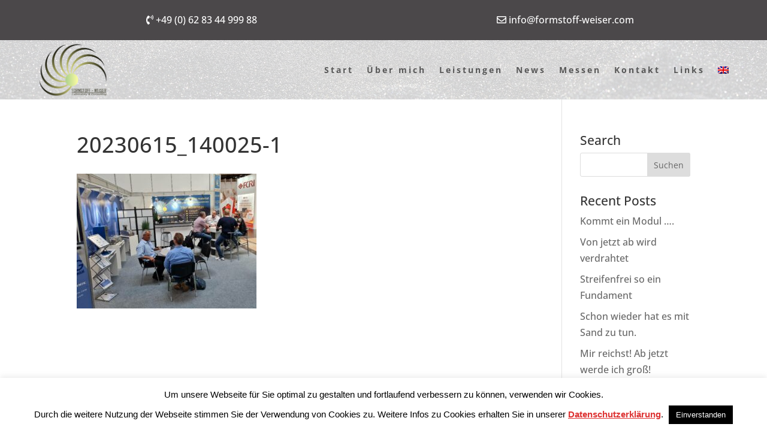

--- FILE ---
content_type: text/css
request_url: https://www.formstoff-weiser.com/wp-content/plugins/LocalFont_Mukta/assets/css/font.css
body_size: 281
content:
/* mukta-200 - latin */
@font-face {
  font-family: 'Mukta';
  font-style: normal;
  font-weight: 200;
  src: url('../fonts/mukta-v13-latin-200.eot'); /* IE9 Compat Modes */
  src: local(''),
       url('../fonts/mukta-v13-latin-200.eot?#iefix') format('embedded-opentype'), /* IE6-IE8 */
       url('../fonts/mukta-v13-latin-200.woff2') format('woff2'), /* Super Modern Browsers */
       url('../fonts/mukta-v13-latin-200.woff') format('woff'), /* Modern Browsers */
       url('../fonts/mukta-v13-latin-200.ttf') format('truetype'), /* Safari, Android, iOS */
       url('../fonts/mukta-v13-latin-200.svg#Mukta') format('svg'); /* Legacy iOS */
}
/* mukta-300 - latin */
@font-face {
  font-family: 'Mukta';
  font-style: normal;
  font-weight: 300;
  src: url('../fonts/mukta-v13-latin-300.eot'); /* IE9 Compat Modes */
  src: local(''),
       url('../fonts/mukta-v13-latin-300.eot?#iefix') format('embedded-opentype'), /* IE6-IE8 */
       url('../fonts/mukta-v13-latin-300.woff2') format('woff2'), /* Super Modern Browsers */
       url('../fonts/mukta-v13-latin-300.woff') format('woff'), /* Modern Browsers */
       url('../fonts/mukta-v13-latin-300.ttf') format('truetype'), /* Safari, Android, iOS */
       url('../fonts/mukta-v13-latin-300.svg#Mukta') format('svg'); /* Legacy iOS */
}
/* mukta-regular - latin */
@font-face {
  font-family: 'Mukta';
  font-style: normal;
  font-weight: 400;
  src: url('../fonts/mukta-v13-latin-regular.eot'); /* IE9 Compat Modes */
  src: local(''),
       url('../fonts/mukta-v13-latin-regular.eot?#iefix') format('embedded-opentype'), /* IE6-IE8 */
       url('../fonts/mukta-v13-latin-regular.woff2') format('woff2'), /* Super Modern Browsers */
       url('../fonts/mukta-v13-latin-regular.woff') format('woff'), /* Modern Browsers */
       url('../fonts/mukta-v13-latin-regular.ttf') format('truetype'), /* Safari, Android, iOS */
       url('../fonts/mukta-v13-latin-regular.svg#Mukta') format('svg'); /* Legacy iOS */
}
/* mukta-500 - latin */
@font-face {
  font-family: 'Mukta';
  font-style: normal;
  font-weight: 500;
  src: url('../fonts/mukta-v13-latin-500.eot'); /* IE9 Compat Modes */
  src: local(''),
       url('../fonts/mukta-v13-latin-500.eot?#iefix') format('embedded-opentype'), /* IE6-IE8 */
       url('../fonts/mukta-v13-latin-500.woff2') format('woff2'), /* Super Modern Browsers */
       url('../fonts/mukta-v13-latin-500.woff') format('woff'), /* Modern Browsers */
       url('../fonts/mukta-v13-latin-500.ttf') format('truetype'), /* Safari, Android, iOS */
       url('../fonts/mukta-v13-latin-500.svg#Mukta') format('svg'); /* Legacy iOS */
}
/* mukta-600 - latin */
@font-face {
  font-family: 'Mukta';
  font-style: normal;
  font-weight: 600;
  src: url('../fonts/mukta-v13-latin-600.eot'); /* IE9 Compat Modes */
  src: local(''),
       url('../fonts/mukta-v13-latin-600.eot?#iefix') format('embedded-opentype'), /* IE6-IE8 */
       url('../fonts/mukta-v13-latin-600.woff2') format('woff2'), /* Super Modern Browsers */
       url('../fonts/mukta-v13-latin-600.woff') format('woff'), /* Modern Browsers */
       url('../fonts/mukta-v13-latin-600.ttf') format('truetype'), /* Safari, Android, iOS */
       url('../fonts/mukta-v13-latin-600.svg#Mukta') format('svg'); /* Legacy iOS */
}
/* mukta-700 - latin */
@font-face {
  font-family: 'Mukta';
  font-style: normal;
  font-weight: 700;
  src: url('../fonts/mukta-v13-latin-700.eot'); /* IE9 Compat Modes */
  src: local(''),
       url('../fonts/mukta-v13-latin-700.eot?#iefix') format('embedded-opentype'), /* IE6-IE8 */
       url('../fonts/mukta-v13-latin-700.woff2') format('woff2'), /* Super Modern Browsers */
       url('../fonts/mukta-v13-latin-700.woff') format('woff'), /* Modern Browsers */
       url('../fonts/mukta-v13-latin-700.ttf') format('truetype'), /* Safari, Android, iOS */
       url('../fonts/mukta-v13-latin-700.svg#Mukta') format('svg'); /* Legacy iOS */
}
/* mukta-800 - latin */
@font-face {
  font-family: 'Mukta';
  font-style: normal;
  font-weight: 800;
  src: url('../fonts/mukta-v13-latin-800.eot'); /* IE9 Compat Modes */
  src: local(''),
       url('../fonts/mukta-v13-latin-800.eot?#iefix') format('embedded-opentype'), /* IE6-IE8 */
       url('../fonts/mukta-v13-latin-800.woff2') format('woff2'), /* Super Modern Browsers */
       url('../fonts/mukta-v13-latin-800.woff') format('woff'), /* Modern Browsers */
       url('../fonts/mukta-v13-latin-800.ttf') format('truetype'), /* Safari, Android, iOS */
       url('../fonts/mukta-v13-latin-800.svg#Mukta') format('svg'); /* Legacy iOS */
}

--- FILE ---
content_type: text/css
request_url: https://www.formstoff-weiser.com/wp-content/themes/GWWI-Theme/style.css
body_size: 172
content:
/*
 Theme Name:     GWWI Theme
 Theme URI:      http://www.elegantthemes.com
 Description:    Child Theme for Divi Theme by Elegant Themes
 Author:         Divi.world
 Author URI:     http://divi.world
 Template:       Divi
 Version:        1.0.0
*/
 
/* =Ab hier kannst du deine CSS-Anpassungen eintragen
------------------------------------------------------- */
/**
 * Silbentrennung
 */

body {
    -ms-hyphens: auto;
    -webkit-hyphens: auto;
    hyphens: auto;
}

.hyphens-none {
	-ms-hyphens: none;
	-webkit-hyphens: none;
	hyphens: none;
}

.hyphens-manual {
	-ms-hyphens: manual;
	-webkit-hyphens: manual;
	hyphens: manual;
}
